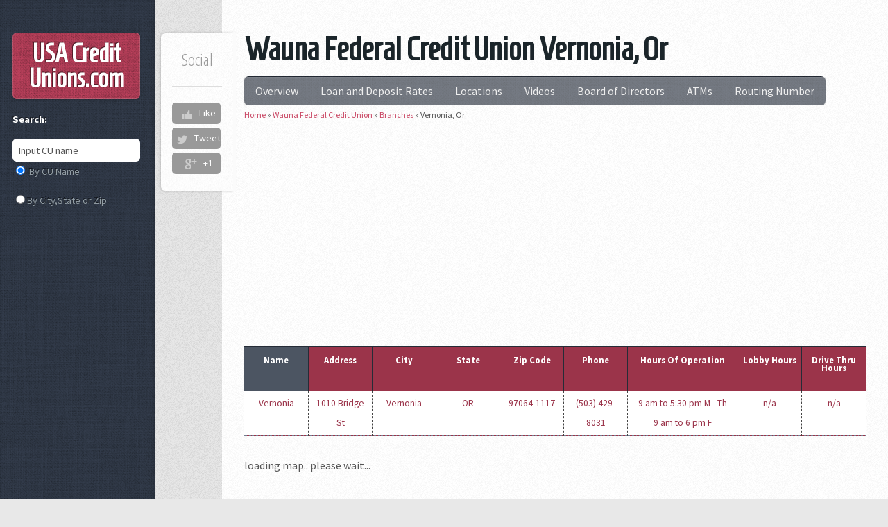

--- FILE ---
content_type: text/html; charset=UTF-8
request_url: http://www.usacreditunions.com/wauna-federal-credit-union-17990/locations/vernonia-or
body_size: 5178
content:

<!DOCTYPE HTML>
<html>
	<head>
		<meta http-equiv="content-type" content="text/html; charset=utf-8" />
    <meta name="viewport" content="width=device-width, initial-scale=1">
<meta http-equiv="refresh" content="value">
		<meta name="description" content="Wauna FCU  has 1 location in Vernonia,OR. Find the hours of operation, ATM access availability, lobby hours along with map and directions right here. " />
		<meta name="keywords" content="Wauna Federal Credit Union 17990  , Wauna Federal Credit Union Branch, Vernonia, OR, wauna, 97016" />
		<meta name="zipcode" content="97016" />
		<meta name="city" content="CLATSKANIE" />
		<meta name="state" content="OR" />
		<meta name="robots" content="all" />
		<meta name="robots" content="index,follow" />
		<meta name="GOOGLEBOT" content="index,follow" />
		<meta name="yahoo-mmcrawler" content="index,follow" />
		<meta name="MSNBot" content="index,follow" />
		<title>Wauna Federal Credit Union  Vernonia, Or 97016</title>
		<noscript>
			<link rel="stylesheet" href="/css/main1.css?" />
		</noscript>
    <link rel="stylesheet" href="/css/desktop1200.css" />
    <link rel="stylesheet" href="http://fonts.googleapis.com/css?family=Source+Sans+Pro:400,400italic,700|Open+Sans+Condensed:300,700|Homenaje|Oswald:700" />
        
<style>
#searchmodule{display:none}
</style>
	</head>
	<body class="left-sidebar">
			<div id="wrapper">
			<div id="content" class="mobileUI-main-content"  style='padding:2em;' >
				<div id="content-inner">
					<article class="is-post is-post-excerpt">


						<h1 style='line-height:1em' >Wauna Federal Credit Union Vernonia, Or</h1>




						
						<div class="info" >
							<span class="date"><span class="month">Social</span></span>
																<ul class="stats socialcount" data-url="http://www.usacreditunions.com"  data-counts="true">
								<li class="facebook">
									<a href="https://www.facebook.com/sharer/sharer.php?u=http://www.usacreditunions.com" title="Share on Facebook"><span class="social-icon icon-facebook"></span></a>
									<span class="count">Like</span>
								</li>
								<li class="twitter">
									<a href="https://twitter.com/intent/tweet?text=http://www.usacreditunions.com" title="Share on Twitter"><span class="social-icon icon-twitter"></span></a>
									<span class="count">Tweet</span>
								</li>
								<li class="googleplus">
									<a href="https://plus.google.com/share?url=http://www.usacreditunions.com" title="Share on Google Plus"><span class="social-icon icon-googleplus"></span></a>
									<span class="count">+1</span>
								</li>
							</ul>
						</div>
						<div>
							<nav id="nav" class="mainPage-menu"> 
		<ul id="yw0">
<li><a href="/wauna-federal-credit-union-17990">Overview</a></li>
<li><a href="/wauna-federal-credit-union-17990/loan-deposit-rates">Loan and Deposit Rates</a></li>
<li><a href="/wauna-federal-credit-union-17990/locations">Locations</a>
<ul>
<li><span>Oregon</span>
<ul>
<li><a href="/wauna-federal-credit-union-17990/locations/astoria-or">Astoria</a></li>
<li><a href="/wauna-federal-credit-union-17990/locations/clatskanie-or">Clatskanie</a></li>
<li><a href="/wauna-federal-credit-union-17990/locations/saint-helens-or">Saint Helens</a></li>
<li><a href="/wauna-federal-credit-union-17990/locations/scappoose-or">Scappoose</a></li>
<li><a href="/wauna-federal-credit-union-17990/locations/vernonia-or">Vernonia</a></li>
<li><a href="/wauna-federal-credit-union-17990/locations/warrenton-or">Warrenton</a></li>
</ul>
</li>
</ul>
</li>
<li><a href="/wauna-federal-credit-union-17990/videos">Videos</a></li>
<li><a href="/wauna-federal-credit-union-17990/board-of-directors">Board of Directors</a></li>
<li><a href="/wauna-federal-credit-union-17990/atms">ATMs</a></li>
<li><a href="/wauna-federal-credit-union-17990/routing-number">Routing Number</a></li>
</ul>							</nav>

				<div class="breadcrumbs">
<a href="/">Home</a> &raquo; <a href="/wauna-federal-credit-union-17990">Wauna Federal Credit Union</a> &raquo; <a href="/wauna-federal-credit-union-17990/locations">Branches</a> &raquo; <span>Vernonia, Or</span></div>							</div>


 <!-- cur-locations-top -->
<ins class="adsbygoogle"
     style="display:block"
     data-ad-client="ca-pub-4723837653436501"
     data-ad-slot="5653170290"
     data-ad-format="auto"></ins>
<script>
(adsbygoogle = window.adsbygoogle || []).push({});
</script>


</center>

<!-- content content content content content content content content content content content content content content content   -->
						<div id="contentYii">
		<script type="text/javascript">
		function downloadJSAtOnload2() {

			 var element = document.createElement("script");
				element.src = "/js/jquery.ui.map.full.min.js";
				document.body.appendChild(element);

		}
		if (window.addEventListener)
			window.addEventListener("load", downloadJSAtOnload2, false);
		else if (window.attachEvent)
			 window.attachEvent("onload", downloadJSAtOnload2);
		 else window.onload = downloadJSAtOnload2;
	</script>
	
	<div class="area_locations" style="margin-top:-1px;">
<br>
<table class='cusview'>
	<tr class='head'>
		<td class='cuname'>
		<div class='wrp'>
			<span>Name</span>
		</div>
		</td>
		<td class='col3'>
		<div class='wrp2 wrp'>
			<span>Address</span>
		</div>
		</td>
		<td class='col3'>
		<div class='wrp2 wrp'>
			<span>City</span>
		</div>
		</td>
		<td class='col3'>
		<div class='wrp2 wrp'>
			<span>State</span>
		</div>
		</td>
		<td class='col3'>
		<div class='wrp2 wrp'>
			<span>Zip Code</span>
		</div>
		</td>
		<td class='col3'>
		<div class='wrp2 wrp'>
			<span>Phone </span>
		</div>
		</td>
		<td class="col3" style='width:40px;'>
			<div class="wrp2 wrp">
			<span>Hours Of Operation</span>
			</div>
		</td>
		<td class="col3" style='width:40px;'>
			<div class="wrp2 wrp">
			<span>Lobby Hours</span>
			</div>
		</td>
		<td class="col3" style='width:40px;'>
			<div class="wrp2 wrp">
			<span>Drive Thru Hours</span>
			</div>
		</td>
    </tr>	
	
<tr class='cuitem branch-box' style='background-color:#ffffff'><Td  class='col2 addrComponent' style='border-right:1px dashed #444444;padding:4px'>Vernonia</td><Td  class='col2 addrComponent' style='border-right:1px dashed #444444;padding:4px'>1010 Bridge St</td><Td  class='col2 addrComponent' style='border-right:1px dashed #444444;padding:4px'>Vernonia</td><Td  class='col2 addrComponent' style='border-right:1px dashed #444444;padding:4px'>OR</td><Td  class='col2 addrComponent' style='border-right:1px dashed #444444;padding:4px'>97064-1117</td><Td  class='col2' style='border-right:1px dashed #444444;padding:4px'>(503) 429-8031</td><Td  class='col2' style='white-space:nowrap;border-right:1px dashed #444444;padding:4px'>9 am to 5:30 pm M - Th<br />
9 am to 6 pm F</td><Td  class='col2' style='border-right:1px dashed #444444;padding:4px;white-space:nowrap;'>n/a</td><Td  class='col2' style='border-right:1px dashed #444444;padding:4px;white-space:nowrap;'>n/a</td></tr>
</table>
<br>
</div>
<script type="text/javascript">
    function newmap(){
	var home_map_coords ;
    var geocoder = new google.maps.Geocoder();
    var addrMap = {};

    function geoCode(addr, callback){
	    geocoder.geocode({
	        address: addr,
			region:'US'
	    }, function (results, status){
	        if ( status === 'OK' ) {
	            var home_map_coords = results[0].geometry.location;
	            
	            callback(home_map_coords);
	        }
	    });
	}

	function setMap(home_map_coords, addr){
		$("#map_canvas").gmap({center:home_map_coords, zoom: 10});
        $('#map_canvas').gmap('addMarker', {'position': home_map_coords}).click(function() {
            $('#map_canvas').gmap('openInfoWindow', {'content': addr}, this);
        });
	}

	$(".branch-box").each(function(i,e){
		var addrAr = jQuery.map($(".addrComponent", $(e)), function(e){
			var res = $(e).html();
			return (res!='n/a'?res:'');
		});
		
		var addr = addrAr.join(',');
		if(!addrMap[addr]){
			geoCode(addr, function(loc){
				addrMap[addr] = loc;
				setMap(loc, addr);
			})			
		} else {
			setMap(addrMap[addr], addr);
		}

		
	

})
}
	
</script>

<div id="map_canvas" style="width: 100%; height: 400px; ">loading map..  please wait... </div>


<script async src="//pagead2.googlesyndication.com/pagead/js/adsbygoogle.js"></script>
<!-- cur-locations-map -->
<ins class="adsbygoogle"
     style="display:block"
     data-ad-client="ca-pub-4723837653436501"
     data-ad-slot="5653170290"
     data-ad-format="auto"></ins>
<script>
(adsbygoogle = window.adsbygoogle || []).push({});
</script>




<h2> <u><a href="/credit-unions-in-vernonia-or-page1">See all the Credit Unions near Vernonia, OR</a></u></h2>
<br><br>
<h4>There are 0 branch locations of other credit unions in 
vernonia, or and surrounding area.</h4>
<ul>
</ul>
<script async src="//pagead2.googlesyndication.com/pagead/js/adsbygoogle.js"></script>
<!-- CUR-LOC-BOTTOM -->
<ins class="adsbygoogle"
     style="display:block"
     data-ad-client="ca-pub-4723837653436501"
     data-ad-slot="5653170290"
     data-ad-format="auto"></ins>
<script>
(adsbygoogle = window.adsbygoogle || []).push({});
</script>
</div><!-- content -->
						<div class='clearfix1'></div>
<!-- end content end  content end  content end content end content end content end content end content content content  -->
					</article>
				</div>
			</div>
			<div id="sidebar">
				<div id="logo">
					<h4 class="mobileUI-site-name">
						<a style="color:#fff; text-decoration:none" href="http://www.usacreditunions.com">USA Credit Unions<span>.com</span></a>
					</h4>
				</div>
				<nav id="nav" class="mobileUI-site-nav">

									<p style='margin-top:15px'><strong>Search:</strong></p>				<ul >
						<li id='searchmodule'>
								<form id='audzkform' method="post" action="/searchcu">
									<input class="ui-autocomplete-input text" onClick="document.getElementById('searchcutxtfld').value=''" id="searchcutxtfld" type="text" value="Input CU name" name="searchcu" />
								</form>

								<p><input type="radio" name="radio"   id='chkbycuname' checked   />
									<label for="chkbycuname">By CU Name</label>
								</p>
								<p>
								<input type="radio" name="radio"   id='chkbylocation'  /><label for="chkbylocation">By City,State or Zip</label>
							    </p>
						</li>

 <!-- cur-side-bar-link -->
<ins class="adsbygoogle"
     style="display:block"
     data-ad-client="ca-pub-4723837653436501"
     data-ad-slot="1961337296"
     data-ad-format="link"></ins>
<script>
(adsbygoogle = window.adsbygoogle || []).push({});
</script>





						<li><a href="/top-100-credit-unions-by-cash-assets">Top 100 Credit Unions</a></li>
						<li><a href="/usa-credit-unions-loan-rates">Compare Loan Rates</a></li>
						<li><a href="/usa-credit-unions-deposit-rates">Compare Deposit Rates</a></li>


 <!-- cur-side-ad -->
<ins class="adsbygoogle"
     style="display:block"
     data-ad-client="ca-pub-4723837653436501"
     data-ad-slot="5653170290"
     data-ad-format="auto"></ins>
<script>
(adsbygoogle = window.adsbygoogle || []).push({});
</script>

					
						<li><a href="/articles">Articles</a></li>


					</ul>
				</nav>
				<section class="is-text-style2">
<style type="text/css">
	#sidebar nav:before{
		display:none;
	}
</style>
					<nav  class="mobileUI-site-nav">
						<ul>
							<li ><a href="/about-us">About Us</a></li>
							<li ><a href="/contact">Contact</a></li>
							<li><a href="/terms">Terms</a></li>
							<li><a href="/resources">Resources</a></li>
							<li><a href="/sitemap-page1">Sitemap</a></li>
						</ul>
					</nav>
					<div class="inner" style="padding: 5px;  ">								    
						<p style="line-height: 12px;">
						<strong>Please Note:</strong> The National Credit Union Administration (NCUA) requires all Credit Unions Insured by the National Credit Union Share Insurance Fund (NCUSIF)to file quarterly (5300) data reports. The information above comes from those reports. The deposit and loan rates shown are not the current rates for the Credit Unions shown. Some of these rates change on a daily basis and you must visit each Credit Unions website to get their current rates. The sole purpose of showing this data is to show the relative relationship of each Credit Unions rates versus the average rates of all Credit Unions at both the state and national levels at a specific point in time, quarter end. The data above is from quarter end 6/30/2017.
						</p>

 <!-- cur-side-bottom-link -->
<ins class="adsbygoogle"
     style="display:block"
     data-ad-client="ca-pub-4723837653436501"
     data-ad-slot="1961337296"
     data-ad-format="link"></ins>
<script>
(adsbygoogle = window.adsbygoogle || []).push({});
</script>


					</div>
				</section>
				<div id="copyright">
					<p>
					Copyright &copy; 2026 by USACreditUnions.com<br/>All Rights Reserved.<br/>
					</p>
				</div>
			</div>
		</div>
		<script src="http://maps.google.com/maps/api/js?sensor=false&key=AIzaSyA3YbCU_9-S0hQ5wqm8CwgT0h5w-UoYbYQ" type="text/javascript" async></script>

<script>
    (function(g,b,d){var c=b.head||b.getElementsByTagName("head"),D="readyState",E="onreadystatechange",F="DOMContentLoaded",G="addEventListener",H=setTimeout;
    function f(){
      // $LAB stuff here
     (function(){
       var $L = $LAB.noConflict();
       if (!window.$LAB) window.$LAB = $L; // $LAB was rolled back too far, so restore it!
     })();
    $LAB
    .script("/js/jquery-1.8.3.min.js")
    .script("/css/5grid/init.js?use=mobile,desktop,1200px,1000px&mobileUI=1&mobileUI.theme=none")
    .script("/js/jquery.cookie.js").wait()
    .script("/js/infobox.js")
    .script("/js/mapstate3.js")
    .script("/js/dataparser.js")
    .script("/assets/de23c05c/jui/js/jquery-ui.min.js")
    .script("/js/config2.js")
    .script("/js/socialcount.js")
    .script("/js/infobubble.js")
    .script("/js/markerclusterer.js")
        .wait(function() {
            var cb = function() {
              var a = [
                "http://fonts.googleapis.com/css?family=Source+Sans+Pro:400,400italic,700|Open+Sans+Condensed:300,700|Homenaje|Oswald:700",
                "/css/autoc.css",
                "/css/socialcount.css",
                "/css/socialcount-with-icons.css"
              ];
              var l = document.createElement('link'); l.rel = 'stylesheet';
              for(i in a){
                  l.href = a[i];
              }
              
              var h = document.getElementsByTagName('head')[0]; h.parentNode.insertBefore(l, h);
            };
            var raf = requestAnimationFrame || mozRequestAnimationFrame ||
                webkitRequestAnimationFrame || msRequestAnimationFrame;
            if (raf) raf(cb);
            else window.addEventListener('load', cb);
        });
    }
    H(function(){if("item"in c){if(!c[0]){H(arguments.callee,25);return}c=c[0]}var a=b.createElement("script"),e=false;a.onload=a[E]=function(){if((a[D]&&a[D]!=="complete"&&a[D]!=="loaded")||e){return false}a.onload=a[E]=null;e=true;f()};

    a.src="/js/lab.js";

    c.insertBefore(a,c.firstChild)},0);if(b[D]==null&&b[G]){b[D]="loading";b[G](F,d=function(){b.removeEventListener(F,d,false);b[D]="complete"},false)}})(this,document);

</script>
<script async src="https://www.googletagmanager.com/gtag/js?id=G-6M561DE3QP"></script>
<script>
  window.dataLayer = window.dataLayer || [];
  function gtag(){dataLayer.push(arguments);}
  gtag('js', new Date());

  gtag('config', 'G-6M561DE3QP');
</script>
	<script type="text/javascript">
/*<![CDATA[*/

wrapperf = function() {
  APP=new app();
  AJAXSEARCHURL = "/searchcu";
  STATE = "";
	function mcb() {
    hfaudzk();
    $("#searchmodule").show();
    APP.init3(STATE);
  	newmap();
  };
	window.mcb = document.mcb = mcb;
  var script = document.createElement("script");
  script.src = "https://maps.googleapis.com/maps/api/js?key=AIzaSyBTWB8S5o7yK8K9CWtQxJ9KzQcnI8u9_7M&sensor=false&libraries=places,geometry&callback=mcb";
  document.body.appendChild(script);
}
/*]]>*/
</script>
</body>
</html>



--- FILE ---
content_type: text/html; charset=utf-8
request_url: https://www.google.com/recaptcha/api2/aframe
body_size: 267
content:
<!DOCTYPE HTML><html><head><meta http-equiv="content-type" content="text/html; charset=UTF-8"></head><body><script nonce="TPFX0ggPvURS4Pagsnu5YQ">/** Anti-fraud and anti-abuse applications only. See google.com/recaptcha */ try{var clients={'sodar':'https://pagead2.googlesyndication.com/pagead/sodar?'};window.addEventListener("message",function(a){try{if(a.source===window.parent){var b=JSON.parse(a.data);var c=clients[b['id']];if(c){var d=document.createElement('img');d.src=c+b['params']+'&rc='+(localStorage.getItem("rc::a")?sessionStorage.getItem("rc::b"):"");window.document.body.appendChild(d);sessionStorage.setItem("rc::e",parseInt(sessionStorage.getItem("rc::e")||0)+1);localStorage.setItem("rc::h",'1768908994075');}}}catch(b){}});window.parent.postMessage("_grecaptcha_ready", "*");}catch(b){}</script></body></html>

--- FILE ---
content_type: application/javascript
request_url: http://www.usacreditunions.com/css/5grid/init.js?use=mobile,desktop,1200px,1000px&mobileUI=1&mobileUI.theme=none
body_size: 3862
content:
var _5grid_settings={breakpoint_1000px:1200,breakpoint_mobile:480,prefix:"style",use:"mobile,desktop",viewport_is1000px:1040,viewport_is1200px:1280,mobileUI:0,mobileUI_hideAddressBar:0,mobileUI_openerText:"=",mobileUI_openerWidth:60,mobileUI_slideSpeed:200,mobileUI_theme:"modern",mobileUI_themeNavColor:"#1f1f1f",mobileUI_themeTitleBarColor:"#444444",mobileUI_titleBarFixed:1,mobileUI_titleBarHeight:44,mobileUI_titleBarOverlaid:0,mobileUI_navInnerPad:0,mobileUI_force:0,mobileUI_tapDelay:200,mobileUI_orientationDelay:0,debug_noExtLoad:0};!function(a,b,c){function l(){f=b[g](function(){d.each(function(){var b=a(this),c=b.width(),d=b.height(),e=a.data(this,i);(c!==e.w||d!==e.h)&&b.trigger(h,[e.w=c,e.h=d])}),l()},e[j])}var f,d=a([]),e=a.resize=a.extend(a.resize,{}),g="setTimeout",h="resize",i=h+"-special-event",j="delay",k="throttleWindow";e[j]=250,e[k]=!0,a.event.special[h]={setup:function(){if(!e[k]&&this[g])return!1;var b=a(this);d=d.add(b),a.data(this,i,{w:b.width(),h:b.height()}),1===d.length&&l()},teardown:function(){if(!e[k]&&this[g])return!1;var b=a(this);d=d.not(b),b.removeData(i),d.length||clearTimeout(f)},add:function(b){function f(b,e,f){var g=a(this),h=a.data(this,i);h.w=e!==c?e:g.width(),h.h=f!==c?f:g.height(),d.apply(this,arguments)}if(!e[k]&&this[g])return!1;var d;return a.isFunction(b)?(d=b,f):(d=b.handler,b.handler=f,void 0)}}}(jQuery,this);var _5gridC=function(){this.events=new Array,this.readyWait=!1,this.isReady=!1,this.isMobile=!1,this.isDesktop=!1,this.isFluid=!1,this.is1000px=!1,this.is1200px=!1};_5gridC.prototype.bind=function(a,b){this.events[a]||(this.events[a]=new Array),this.events[a].push(b)},_5gridC.prototype.trigger=function(a){if(this.isReady&&this.events[a]&&!(this.events[a].length<1))for(i in this.events[a])this.events[a][i]()},_5gridC.prototype.ready=function(a,b){b&&(this.readyWait=!0),this.bind("ready",a)},_5gridC.prototype.orientationChange=function(a){this.bind("orientationChange",a)},_5gridC.prototype.mobileUINavOpen=function(a){this.bind("mobileUINavOpen",a)},_5gridC.prototype.mobileUINavClose=function(a){this.bind("mobileUINavClose",a)},_5gridC.prototype.readyCheck=function(){var a=this;window.setTimeout(function(){a.isReady?a.trigger("ready"):a.readyCheck()},50)};var _5grid=new _5gridC;!function(){var a=_5grid_settings,b=jQuery(window),c=jQuery("head");jQuery(document);var e,f,g,h,i,j,k,n,q,r,s,t,u,v,l=!1,m=!1,o=!!("ontouchstart"in window),p=new Array;if(jQuery.fn.tap_5grid=function(b,c,d){var e=jQuery(this);return o?(e.bind("touchstart"+(c?"."+c:""),function(){m||(m=!0,a.mobileUI_tapDelay>-1&&(n=window.setTimeout(function(){window.clearTimeout(n),m=!1},a.mobileUI_tapDelay)))}).bind("touchend"+(c?"."+c:""),function(a){m&&(m=!1,window.clearTimeout(n),b(a))}),d&&e.bind("touchmove"+(c?"."+c:""),function(){m=!1,window.clearTimeout(n)})):e.bind("click"+(c?"."+c:""),b),e},jQuery.fn.untap_5grid=function(a){var b=jQuery(this);return o?b.unbind("touchstart"+(a?"."+a:"")).unbind("touchend"+(a?"."+a:"")).unbind("touchmove"+(a?"."+a:"")):b.unbind("click"+(a?"."+a:"")),b},p.pushI_5grid=function(a){p.push({type:"i",value:a})},p.pushE_5grid=function(a){p.push({type:"e",value:a})},p.process_5grid=function(){var a;a=document.createStyleSheet?function(a){document.createStyleSheet(a)}:function(a){c.append('<link rel="stylesheet" href="'+a+'" />')};for(u in p)"i"==p[u].type?c.append("<style>"+p[u].value+"</style>"):"e"==p[u].type&&a(p[u].value)},jQuery.fn.disableSelection_5grid=function(){return jQuery(this).css("user-select","none").css("-khtml-user-select","none").css("-moz-user-select","none").css("-o-user-select","none").css("-webkit-user-select","none")},jQuery.fn.enableSelection_5grid=function(){return jQuery(this).css("user-select","auto").css("-khtml-user-select","auto").css("-moz-user-select","auto").css("-o-user-select","auto").css("-webkit-user-select","auto")},jQuery.fn.accelerate_5grid=function(){return jQuery(this).css("-webkit-transform","translateZ(0)").css("-webkit-backface-visibility","hidden").css("-webkit-perspective","500")},document.getElementsByTagName("script"),u=jQuery("script").filter(function(){return this.src.match(/5grid\/init\.js/)}).first(),v=u.attr("src").split("?"),e=v[0].replace(/5grid\/init\.js/,""),v.length>1){u=v[1].split("&");for(q in u)r=u[q].split("="),s=r[0].replace(/\./,"_"),t=r[1],!isNaN(parseFloat(t))&&isFinite(t)&&(t=parseInt(t)),a[s]=t}if(1==a.debug_noExtLoad&&(p.pushE_5grid=function(){}),j=i=f=g=h=k=!1,q=a.use.split(","),jQuery.inArray("fluid",q)>-1&&(f=!0),jQuery.inArray("desktop",q)>-1&&(j=!0),jQuery.inArray("1000px",q)>-1&&(g=!0),jQuery.inArray("1200px",q)>-1&&(h=!0),jQuery.inArray("mobile",q)>-1&&(i=!0),!i||f||g||h||j||(k=!0),navigator.userAgent.match(/Android.+AppleWebKit\/534/)&&(a.mobileUI_titleBarFixed=0,a.mobileUI_orientationDelay=750),navigator.userAgent.match(/([0-9]+)_([0-9\.\_]+) like Mac OS X/)){var w=RegExp.$1;5>=w&&(a.mobileUI_titleBarFixed=0)}if(navigator.userAgent.match(/MSIE ([0-9]+)\./)){var w=RegExp.$1;9>w&&c.append('<script type="text/javascript" src="'+e+'5grid/html5shiv.js" />'),8>w&&jQuery(function(){jQuery(".5grid, .5grid-layout, .do-5grid").after('<div style="clear: both;"></div>'),jQuery(".5grid-layout").css("position","relative"),jQuery(".5grid, .do-5grid").css("position","relative"),jQuery(".5grid > .row > :first-child, .5grid-layout > .row > :first-child, .do-5grid > .row > :first-child").css("margin-left","0"),jQuery(".5grid > .row:first-child, .5grid-layout > .row:first-child, .do-5grid > .row:first-child").css("margin-top","0"),jQuery(".5grid > .row:last-child, .5grid-layout > .row:last-child, .do-5grid > .row:last-child").css("margin-bottom","0")})}!function(){var d=b.width(),l=screen.width,m=window.orientation,n=window.devicePixelRatio?window.devicePixelRatio:1;a.breakpoint_1000px=a.breakpoint_1000px*n,a.breakpoint_mobile=a.breakpoint_mobile*n,screen.width>screen.height&&90==Math.abs(m)&&(l=screen.height),navigator.userAgent.match(/(iPod|iPhone|iPad)/)&&(l*=n),i&&(d<=a.breakpoint_mobile||l<=a.breakpoint_mobile)||k?(_5grid.isMobile=!0,c.prepend('<meta name="viewport" content="initial-scale=1.0, minimum-scale=1.0, maximum-scale=1.0" />'),1==a.mobileUI&&(a.mobileUI_force=1,"none"!=a.mobileUI_theme&&(a.mobileUI_themeTitleBarColor&&p.pushI_5grid("#mobileUI-site-titlebar { background-color: "+a.mobileUI_themeTitleBarColor+"; }"),a.mobileUI_themeNavColor&&p.pushI_5grid("#mobileUI-site-nav { background-color: "+a.mobileUI_themeNavColor+"; }"))),p.pushE_5grid(e+"mobile.css")):f?(_5grid.isFluid=!0,c.prepend('<meta name="viewport" content="width='+a.viewport_is1200px+'" />'),p.pushE_5grid(e+a.prefix+"-fluid.css"),p.pushE_5grid(e+"fluid.css")):j?(_5grid.isDesktop=!0,d>=a.breakpoint_1000px?(_5grid.is1200px=!0,c.prepend('<meta name="viewport" content="width='+a.viewport_is1200px+'" />'),h&&p.pushE_5grid(e+"desktop1200.css")):(_5grid.is1000px=!0,c.prepend('<meta name="viewport" content="width='+a.viewport_is1000px+'" />'),g&&p.pushE_5grid(e+"desktop1000.css"))):g&&(d<a.breakpoint_1000px||!h)?(_5grid.isDesktop=!0,_5grid.is1000px=!0,c.prepend('<meta name="viewport" content="width='+a.viewport_is1000px+'" />'),p.pushE_5grid(e+"desktop1000b.css")):h&&(d>=a.breakpoint_1000px||!g)&&(_5grid.isDesktop=!0,_5grid.is1200px=!0,c.prepend('<meta name="viewport" content="width='+a.viewport_is1200px+'" />'),p.pushE_5grid(e+"desktop1200b.css")),jQuery(function(){var a=jQuery("body");_5grid.isFluid&&a.addClass("is-fluid"),_5grid.isDesktop&&a.addClass("is-desktop"),_5grid.is1000px&&a.addClass("is-1000px"),_5grid.is1200px&&a.addClass("is-1200px"),_5grid.isMobile&&a.addClass("is-mobile"),jQuery(".5grid-layout").addClass("5grid")})}(),1==a.mobileUI_force&&jQuery(function(){var d,e,f,g,h,i,j,c=jQuery("body"),k=a.mobileUI_slideSpeed,m="swing",n=b.width(),q=(b.height(),!1),r=!1;c.wrapInner('<div id="mobileUI-site-content" />'),c.wrapInner('<div id="mobileUI-site-wrapper" />'),c.wrapInner('<div id="mobileUI-site-viewer" />');var s=jQuery(".mobileUI-main-content"),t=jQuery(".mobileUI-main-content-target");s.length>0&&(t.length>0?s.prependTo(t):s.prependTo(s.parent()));var u=jQuery(".mobileUI-site-name"),v=u.length>0?u.html():"",w=new Array;jQuery(".mobileUI-site-nav a").each(function(){var b,a=jQuery(this);b=Math.max(0,a.parents("li").length-1);var c=a.data("navtype");w.push('<div class="'+("nolink"!=c?"mobileUI-site-nav-link":"")+" mobileUI-site-nav-link-depth-"+b+'" xhref="'+a.attr("href")+'"><span class="indent-'+b+'"></span>'+a.html()+"</div>")}),w.length>0?(g=jQuery('<div id="mobileUI-site-nav-inner"><nav>'+w.join("")+"</nav></div>"),f=jQuery('<div id="mobileUI-site-nav"></div>'),g.appendTo(f),h=jQuery('<div id="mobileUI-site-nav-opener">'+a.mobileUI_openerText+"</div>")):(g=jQuery(),f=jQuery(),h=jQuery()),j=jQuery("#mobileUI-site-content"),i=jQuery('<div id="mobileUI-site-titlebar"><div id="mobileUI-site-title">'+v+"</div></div>"),e=jQuery("#mobileUI-site-wrapper"),d=jQuery("#mobileUI-site-viewer");var y,x=n-a.mobileUI_openerWidth,z=n,A=x+z;e.accelerate_5grid().css("position","absolute").width(A),f.accelerate_5grid().width(x).prependTo(e).css("position","absolute").css("left",-1*x).prepend('<div style="position: absolute; top: 0px; right: -1px; width: 1px; height: 1px;"></div>'),g.css("overflow",o?"hidden":"auto").bind("touchstart",function(a){y=g.scrollTop()+a.originalEvent.touches[0].pageY}).bind("touchmove",function(a){a.preventDefault(),a.stopPropagation(),g.scrollTop(y-a.originalEvent.touches[0].pageY)}),f.find(".mobileUI-site-nav-link").disableSelection_5grid().css("cursor","pointer").each(function(){var a=jQuery(this);a.tap_5grid(function(b){if(b.preventDefault(),b.stopPropagation(),r){var d=a.attr("xhref");d&&d.length>0&&c.trigger("5grid_closeNav",[d])}})}),h.accelerate_5grid().css("position","absolute").css("z-index",10001).css("cursor","pointer").disableSelection_5grid().appendTo(i).tap_5grid(function(a){a.stopPropagation(),a.preventDefault(),c.trigger("5grid_toggleNav")},"",!0),i.accelerate_5grid().width(z).height(a.mobileUI_titleBarHeight).css("z-index",1e4).prependTo(d),a.mobileUI_titleBarFixed?i.bind("goActive_5grid",function(){i.css("position","fixed").css("top",0).css("left",0)}).bind("goInactive_5grid",function(){i.css("position","absolute").css("top",b.scrollTop()).css("left",f.width)}).trigger("goActive_5grid"):i.css("position","absolute").css("top",b.scrollTop()).css("left",f.width),j.width(z).css("position","relative"),a.mobileUI_titleBarOverlaid?j.bind("resize",function(){d.height(j.height())}):j.css("padding-top",a.mobileUI_titleBarHeight).bind("resize",function(){d.height(j.height()+a.mobileUI_titleBarHeight)}),d.css("position","absolute").css("overflow","hidden").width(z).height(j.height()+a.mobileUI_titleBarHeight),c.bind("5grid_toggleNav",function(){r?c.trigger("5grid_closeNav"):c.trigger("5grid_openNav")}).bind("5grid_openNav",function(){return l?!0:(l=!0,q=!0,c.bind("touchstart.5grid_nav_block",function(a){a.stopPropagation(),a.preventDefault()}),b.bind("scroll.5grid_nav_block",function(a){a.preventDefault(),a.stopPropagation(),r&&c.trigger("5grid_closeNav",[null,!0])}),f.css("top",b.scrollTop()),g.height(window.innerHeight-a.mobileUI_navInnerPad).scrollTop(0),i.trigger("goInactive_5grid"),e.add(i).animate({left:x},k,m,function(){l=!1;var a=parseInt(f.css("top"));a>0&&b.scrollTop(parseInt(f.css("top"))),window.setTimeout(function(){r=!0,q=!1},300),j.tap_5grid(function(a){a.preventDefault(),a.stopPropagation(),c.trigger("5grid_closeNav")},"5grid_nav_cclose"),_5grid.trigger("mobileUINavOpen")}),void 0)}).bind("5grid_closeNav",function(a,d,f){return l?!0:(l=!0,q=!0,j.untap_5grid("5grid_nav_cclose"),e.add(i).animate({left:0},f?0:k,m,function(){i.trigger("goActive_5grid"),_5grid.trigger("mobileUINavclose"),l=!1,c.unbind("touchstart.5grid_nav_block"),b.unbind("touchmove.5grid_nav_block"),r=!1,q=!1,d&&window.setTimeout(function(){window.location.href=d},150)}),void 0)}),b.bind("orientationchange",function(){window.setTimeout(function(){n=b.width(),x=n-a.mobileUI_openerWidth,z=n,A=x+z,e.width(A),j.width(z),f.css("left",-1*x).width(x),i.width(n),d.width(n),_5grid.trigger("orientationChange")},a.mobileUI_orientationDelay)}),jQuery(".mobileUI-hide").remove(),1==a.mobileUI_hideAddressBar&&b.load(function(){0==b.scrollTop()&&window.scrollTo(0,1)})}),p.process_5grid(),_5grid.isReady=!0,jQuery(function(){_5grid.readyWait?jQuery(window).load(function(){_5grid.readyCheck()}):_5grid.readyCheck()})}();